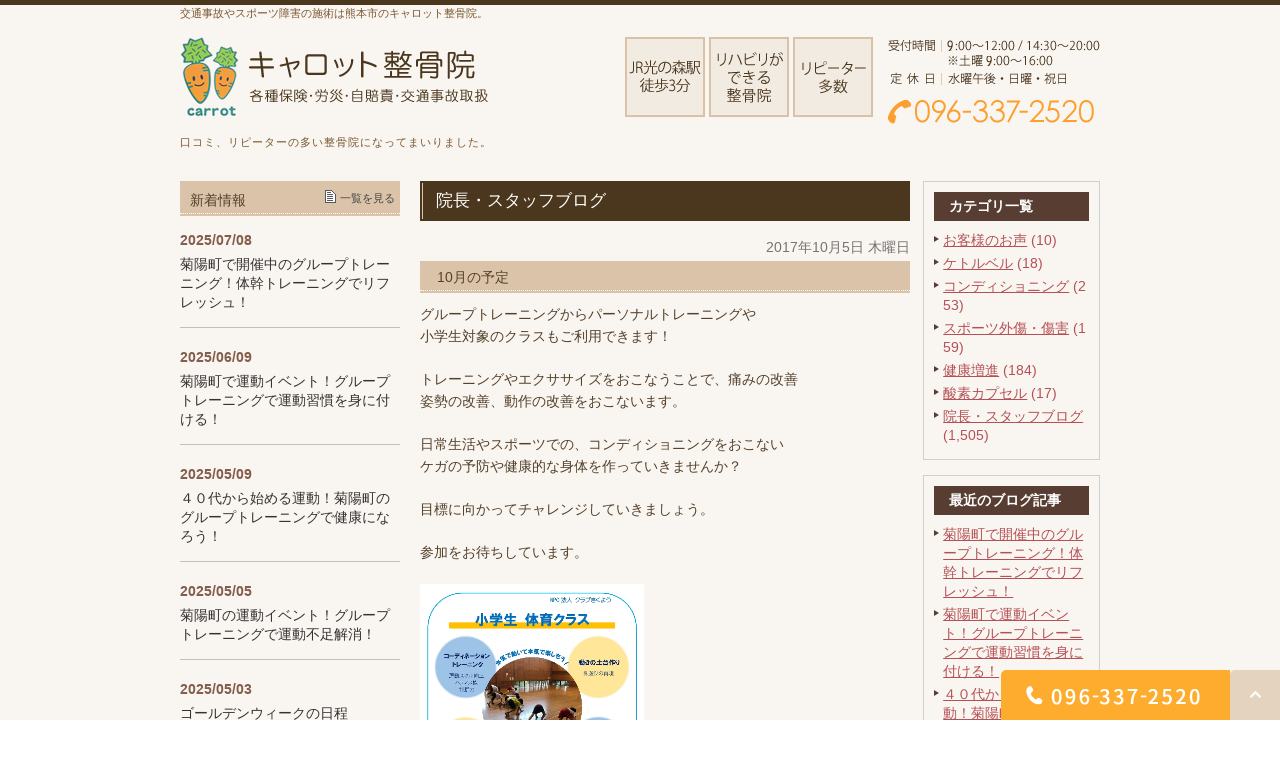

--- FILE ---
content_type: text/html; charset=UTF-8
request_url: https://carrot-seikotsu.com/blog/staffblog/1132/
body_size: 8325
content:
<!DOCTYPE html><html lang="ja"><head><meta charset="UTF-8"><meta name="author" content="キャロット整骨院"><meta name="viewport" content="width=device-width, initial-scale=1, maximum-scale=5, minimum-scale=1, user-scalable=yes"><meta name="format-detection" content="telephone=no"><title>10月の予定 | キャロット整骨院</title><link rel="shortcut icon" href="https://carrot-seikotsu.com/wp-content/uploads/favicon.ico" type="image/x-icon"/> <!--[if lt IE 9]> <script src="http://html5shim.googlecode.com/svn/trunk/html5.js"></script> <![endif]--><meta name='robots' content='max-image-preview:large' /> <!-- All In One SEO Pack 3.7.1ob_start_detected [-1,-1] --> <script type="application/ld+json" class="aioseop-schema">{"@context":"https://schema.org","@graph":[{"@type":"Organization","@id":"https://carrot-seikotsu.com/#organization","url":"https://carrot-seikotsu.com/","name":"キャロット整骨院","sameAs":[]},{"@type":"WebSite","@id":"https://carrot-seikotsu.com/#website","url":"https://carrot-seikotsu.com/","name":"キャロット整骨院","publisher":{"@id":"https://carrot-seikotsu.com/#organization"}},{"@type":"WebPage","@id":"https://carrot-seikotsu.com/blog/staffblog/1132/#webpage","url":"https://carrot-seikotsu.com/blog/staffblog/1132/","inLanguage":"ja","name":"10月の予定","isPartOf":{"@id":"https://carrot-seikotsu.com/#website"},"breadcrumb":{"@id":"https://carrot-seikotsu.com/blog/staffblog/1132/#breadcrumblist"},"datePublished":"2017-10-05T09:36:08+09:00","dateModified":"2022-09-09T02:33:24+09:00"},{"@type":"Article","@id":"https://carrot-seikotsu.com/blog/staffblog/1132/#article","isPartOf":{"@id":"https://carrot-seikotsu.com/blog/staffblog/1132/#webpage"},"author":{"@id":"https://carrot-seikotsu.com/author/pl609937432/#author"},"headline":"10月の予定","datePublished":"2017-10-05T09:36:08+09:00","dateModified":"2022-09-09T02:33:24+09:00","commentCount":0,"mainEntityOfPage":{"@id":"https://carrot-seikotsu.com/blog/staffblog/1132/#webpage"},"publisher":{"@id":"https://carrot-seikotsu.com/#organization"},"articleSection":"院長・スタッフブログ","image":{"@type":"ImageObject","@id":"https://carrot-seikotsu.com/blog/staffblog/1132/#primaryimage","url":"/wp-content/themes/genova_tpl/images_mt/ameba.png"}},{"@type":"Person","@id":"https://carrot-seikotsu.com/author/pl609937432/#author","name":"キャロット整骨院","sameAs":[],"image":{"@type":"ImageObject","@id":"https://carrot-seikotsu.com/#personlogo","url":"https://secure.gravatar.com/avatar/c82e93cdd82a8a61c5c1389c8ea60be3?s=96&d=mm&r=g","width":96,"height":96,"caption":"キャロット整骨院"}},{"@type":"BreadcrumbList","@id":"https://carrot-seikotsu.com/blog/staffblog/1132/#breadcrumblist","itemListElement":[{"@type":"ListItem","position":1,"item":{"@type":"WebPage","@id":"https://carrot-seikotsu.com/","url":"https://carrot-seikotsu.com/","name":"熊本市で交通事故施術に対応した整骨院はキャロット整骨院"}},{"@type":"ListItem","position":2,"item":{"@type":"WebPage","@id":"https://carrot-seikotsu.com/blog/staffblog/1132/","url":"https://carrot-seikotsu.com/blog/staffblog/1132/","name":"10月の予定"}}]}]}</script> <link rel="canonical" href="https://carrot-seikotsu.com/blog/staffblog/1132/" /> <script type="text/javascript" >window.ga=window.ga||function(){(ga.q=ga.q||[]).push(arguments)};ga.l=+new Date;ga('create','UA-37101652-27','auto');ga('send','pageview');</script> <script async src="https://www.google-analytics.com/analytics.js"></script> <!-- All In One SEO Pack --><link rel='dns-prefetch' href='//s.w.org' /> <script type="text/javascript">window._wpemojiSettings={"baseUrl":"https:\/\/s.w.org\/images\/core\/emoji\/13.1.0\/72x72\/","ext":".png","svgUrl":"https:\/\/s.w.org\/images\/core\/emoji\/13.1.0\/svg\/","svgExt":".svg","source":{"concatemoji":"https:\/\/carrot-seikotsu.com\/wp-includes\/js\/wp-emoji-release.min.js?ver=5.8.12"}};!function(e,a,t){var n,r,o,i=a.createElement("canvas"),p=i.getContext&&i.getContext("2d");function s(e,t){var a=String.fromCharCode;p.clearRect(0,0,i.width,i.height),p.fillText(a.apply(this,e),0,0);e=i.toDataURL();return p.clearRect(0,0,i.width,i.height),p.fillText(a.apply(this,t),0,0),e===i.toDataURL()}function c(e){var t=a.createElement("script");t.src=e,t.defer=t.type="text/javascript",a.getElementsByTagName("head")[0].appendChild(t)}for(o=Array("flag","emoji"),t.supports={everything:!0,everythingExceptFlag:!0},r=0;r<o.length;r++)t.supports[o[r]]=function(e){if(!p||!p.fillText)return!1;switch(p.textBaseline="top",p.font="600 32px Arial",e){case"flag":return s([127987,65039,8205,9895,65039],[127987,65039,8203,9895,65039])?!1:!s([55356,56826,55356,56819],[55356,56826,8203,55356,56819])&&!s([55356,57332,56128,56423,56128,56418,56128,56421,56128,56430,56128,56423,56128,56447],[55356,57332,8203,56128,56423,8203,56128,56418,8203,56128,56421,8203,56128,56430,8203,56128,56423,8203,56128,56447]);case"emoji":return!s([10084,65039,8205,55357,56613],[10084,65039,8203,55357,56613])}return!1}(o[r]),t.supports.everything=t.supports.everything&&t.supports[o[r]],"flag"!==o[r]&&(t.supports.everythingExceptFlag=t.supports.everythingExceptFlag&&t.supports[o[r]]);t.supports.everythingExceptFlag=t.supports.everythingExceptFlag&&!t.supports.flag,t.DOMReady=!1,t.readyCallback=function(){t.DOMReady=!0},t.supports.everything||(n=function(){t.readyCallback()},a.addEventListener?(a.addEventListener("DOMContentLoaded",n,!1),e.addEventListener("load",n,!1)):(e.attachEvent("onload",n),a.attachEvent("onreadystatechange",function(){"complete"===a.readyState&&t.readyCallback()})),(n=t.source||{}).concatemoji?c(n.concatemoji):n.wpemoji&&n.twemoji&&(c(n.twemoji),c(n.wpemoji)))}(window,document,window._wpemojiSettings);</script> <style type="text/css">img.wp-smiley,img.emoji{display:inline !important;border:none !important;box-shadow:none !important;height:1em !important;width:1em !important;margin:0 .07em !important;vertical-align:-.1em !important;background:0 0 !important;padding:0 !important}</style><link rel='stylesheet' id='wp-block-library-css'  href='https://carrot-seikotsu.com/wp-includes/css/dist/block-library/style.min.css?ver=5.8.12' type='text/css' media='all' /><link rel="https://api.w.org/" href="https://carrot-seikotsu.com/wp-json/" /><link rel="alternate" type="application/json" href="https://carrot-seikotsu.com/wp-json/wp/v2/posts/1132" /><link rel="EditURI" type="application/rsd+xml" title="RSD" href="https://carrot-seikotsu.com/xmlrpc.php?rsd" /><link rel="wlwmanifest" type="application/wlwmanifest+xml" href="https://carrot-seikotsu.com/wp-includes/wlwmanifest.xml" /><meta name="generator" content="WordPress 5.8.12" /><link rel='shortlink' href='https://carrot-seikotsu.com/?p=1132' /><link rel="alternate" type="application/json+oembed" href="https://carrot-seikotsu.com/wp-json/oembed/1.0/embed?url=https%3A%2F%2Fcarrot-seikotsu.com%2Fblog%2Fstaffblog%2F1132%2F" /><link rel="alternate" type="text/xml+oembed" href="https://carrot-seikotsu.com/wp-json/oembed/1.0/embed?url=https%3A%2F%2Fcarrot-seikotsu.com%2Fblog%2Fstaffblog%2F1132%2F&#038;format=xml" /><style>#wpadminbar,#adminmenuwrap{background:#3d3d3d}#wpadminbar #wp-admin-bar-wp-logo>.ab-item .ab-icon{width:54px}#wpadminbar #wp-admin-bar-wp-logo>.ab-item .ab-icon:before{display:inline-block;content:'';width:54px;height:20px;background:url(https://carrot-seikotsu.com/wp-content/uploads/logo.png) 50% 50% no-repeat;background-size:100%;margin-left:6px}#wpadminbar #adminbarsearch:before,#wpadminbar .ab-icon:before,#wpadminbar .ab-item:before{color:#616161}#wpadminbar .ab-empty-item,#wpadminbar a.ab-item,#wpadminbar>#wp-toolbar span.ab-label,#wpadminbar>#wp-toolbar span.noticon{color:#616161}#wpadminbar,#adminmenuwrap{background:#fff!important;box-shadow:0px 1px 5px 1px rgba(0,0,0,.3)}#adminmenu,#adminmenu .wp-submenu,#adminmenuback,#adminmenuwrap{background:#fff}#adminmenu,#adminmenu .wp-submenu,#adminmenuback,#adminmenuwrap{background:#fff}#adminmenu div.wp-menu-name{color:#616161}#adminmenu div.wp-menu-image:before{color:#616161}#adminmenu .wp-has-current-submenu .wp-submenu,#adminmenu .wp-has-current-submenu .wp-submenu.sub-open,#adminmenu .wp-has-current-submenu.opensub .wp-submenu,#adminmenu a.wp-has-current-submenu:focus+.wp-submenu,.no-js li.wp-has-current-submenu:hover .wp-submenu{background:#fff;color:#616161}#adminmenu .wp-submenu a{color:#616161}#adminmenu .opensub .wp-submenu li.current a,#adminmenu .wp-submenu li.current,#adminmenu .wp-submenu li.current a,#adminmenu .wp-submenu li.current a:focus,#adminmenu .wp-submenu li.current a:hover,#adminmenu a.wp-has-current-submenu:focus+.wp-submenu li.current a{color:#616161}#adminmenu .wp-has-current-submenu .wp-submenu .wp-submenu-head,#adminmenu .wp-menu-arrow,#adminmenu .wp-menu-arrow div,#adminmenu li.current a.menu-top,#adminmenu li.wp-has-current-submenu a.wp-has-current-submenu,.folded #adminmenu li.current.menu-top,.folded #adminmenu li.wp-has-current-submenu{background:#6eba32}#adminmenu li.wp-has-current-submenu a.wp-has-current-submenu div.wp-menu-name{color:#fff}#adminmenu li.menu-top:hover div.wp-menu-name,#adminmenu li.opensub>a.menu-top div.wp-menu-name,#adminmenu li>a.menu-top:focus div.wp-menu-name{color:#fff}#wp-admin-bar-wp-logo-default{display:none}#wp-admin-bar-wp-logo{pointer-events:none}body.no-customize-support #wpfooter,body.no-customize-support #wp-version-message,body.no-customize-support #toplevel_page_edit-post_type-elementor_library,body.no-customize-support .update-nag,body.no-customize-support #contextual-help-link{display:none!important}</style><link rel="stylesheet" href="https://carrot-seikotsu.com/wp-content/cache/genovaminify/css/genovaminify_single_9a7ca9eae380681c8642c0ab0b00be3d.css"><link rel="stylesheet" type="text/css" href="https://carrot-seikotsu.com/wp-content/cache/genovaminify/css/genovaminify_single_5f307f19103e9b11edd4f6e4991e1edc.css"></head><body class="post-template-default single single-post postid-1132 single-format-standard elementor-default elementor-kit-194"><div id="wrapper"> <!-- ▼header --><header><div class="wrap"><div class="catchword"><h1>交通事故やスポーツ障害の施術は熊本市のキャロット整骨院。</h1></div><div class="inner clearfix"><div id="headerLeft"><div class="logo"><a href="https://carrot-seikotsu.com"><img src="https://carrot-seikotsu.com/wp-content/uploads/logo.png" alt="キャロット整骨院"></a></div><h2>口コミ、リピーターの多い整骨院になってまいりました。</h2></div><div id="headerRight"><div class="telNumber"><a href="tel:0963372520"><img src="/wp-content/uploads/header_tel.png" alt="電話：096-337-2520 受付時間 9:00～12:00/14:30～20:00 ※土曜 9:00～16:00 定休日 水曜午後・日曜・祝日 JR光の森駅徒歩3分 リハビリができる整骨院 リピーター多数"></a></div></div><div class="toggleMenu"><div class="triggers"> <span></span> <span></span> <span></span></div></div></div></div><nav><ul class="menu clearfix"><li><a href="https://carrot-seikotsu.com"><span>ホーム</span></a></li><li><a href="https://carrot-seikotsu.com/concept"><span>コンセプト</span></a></li><li><a href="https://carrot-seikotsu.com/staff"><span>院長紹介</span></a></li><li><a href="https://carrot-seikotsu.com/menu"><span>施術案内</span></a></li><li><a href="https://carrot-seikotsu.com/traffic_accident"><span>交通事故施術</span></a></li><li><a href="https://carrot-seikotsu.com/sports"><span>スポーツ外傷</span></a></li><li><a href="https://carrot-seikotsu.com/oxygen"><span>酸素カプセル</span></a></li><li><a href="https://carrot-seikotsu.com/cat105037">パーソナルトレーニングコース</a></li><li><a href="https://carrot-seikotsu.com/ultrasonography"><span>超音波療法</span></a></li><li><a href="https://carrot-seikotsu.com/price"><span>施術料金について</span></a></li><li><a href="https://carrot-seikotsu.com/qa"><span>よくあるご質問</span></a></li></ul><div class="contactBox sp"><div class="inner"><p class="tit">お問い合わせはお気軽に</p><div class="bnrTel"> <a href="tel:0963372520" class="btnTel" data-evt="ヘッダー"> <img src="https://carrot-seikotsu.com/wp-content/uploads/contact_tel.png" alt="TEL:096-337-2520"> </a></div></div></div></nav></header> <!-- ▲header --><main class="clearfix"><article><div id="content" class="clearfix"><div id="blogList" class="contentArea"><div class="pagename"><h3> 院長・スタッフブログ</h3></div><div class="entry details"><p class="data">2017年10月5日 木曜日</p><div class="entry-title"><h4>10月の予定</h4></div><div class="blogArea"><p>グループトレーニングからパーソナルトレーニングや<br /> 小学生対象のクラスもご利用できます！</p><p>トレーニングやエクササイズをおこなうことで、痛みの改善<br /> 姿勢の改善、動作の改善をおこないます。</p><p>日常生活やスポーツでの、コンディショニングをおこない<br /> ケガの予防や健康的な身体を作っていきませんか？</p><p>目標に向かってチャレンジしていきましょう。</p><p>参加をお待ちしています。</p><p><a href="/images_mt/0001%20%282%29.jpg"><img loading="lazy" src="/wp-content/themes/genova_tpl/blog/images_mt/0001%20%282%29.jpg" alt="" width="448" height="316" /></a><br /> <img loading="lazy" src="/wp-content/themes/genova_tpl/blog/images_mt/0001%20%284%29.jpg" alt="" width="475" height="671" /></p><p><a href="https://ameblo.jp/evolution-29-6/entry-12316365236.html?frm_id=v.mypage-checklist--article--blog----evolution-29-6_12316365236"><img style="width: 158px; height: 48px;" src="/wp-content/themes/genova_tpl/images_mt/ameba.png" alt="" /></a></p></div><p class="contributor">投稿者 <span class="author">キャロット整骨院</span></p></div></div><div id="blogMenu"><div class="blogMenuWrap sort" id="category"><div class="blogMenuInner"><h4>カテゴリ一覧</h4><ul><li class="cat-item cat-item-3"><a href="https://carrot-seikotsu.com/blog/cat116679/">お客様のお声</a> (10)</li><li class="cat-item cat-item-7"><a href="https://carrot-seikotsu.com/blog/cat115538/">ケトルベル</a> (18)</li><li class="cat-item cat-item-8"><a href="https://carrot-seikotsu.com/blog/blog02/">コンディショニング</a> (253)</li><li class="cat-item cat-item-9"><a href="https://carrot-seikotsu.com/blog/blog03/">スポーツ外傷・傷害</a> (159)</li><li class="cat-item cat-item-10"><a href="https://carrot-seikotsu.com/blog/cat115539/">健康増進</a> (184)</li><li class="cat-item cat-item-11"><a href="https://carrot-seikotsu.com/blog/blog01/">酸素カプセル</a> (17)</li><li class="cat-item cat-item-12"><a href="https://carrot-seikotsu.com/blog/staffblog/">院長・スタッフブログ</a> (1,505)</li></ul></div></div><div class="blogMenuWrap sort" id="recentEntry"><div class="blogMenuInner"><h4>最近のブログ記事</h4><ul><li> <a href="https://carrot-seikotsu.com/blog/6712/">菊陽町で開催中のグループトレーニング！体幹トレーニングでリフレッシュ！</a></li><li> <a href="https://carrot-seikotsu.com/blog/6699/">菊陽町で運動イベント！グループトレーニングで運動習慣を身に付ける！</a></li><li> <a href="https://carrot-seikotsu.com/blog/6689/">４０代から始める運動！菊陽町のグループトレーニングで健康になろう！</a></li><li> <a href="https://carrot-seikotsu.com/blog/6672/">菊陽町の運動イベント！グループトレーニングで運動不足解消！</a></li><li> <a href="https://carrot-seikotsu.com/blog/6670/">ゴールデンウィークの日程</a></li><li> <a href="https://carrot-seikotsu.com/blog/6654/">大人の運動部活動！菊陽町でお友達と一緒に運動して健康促進！</a></li><li> <a href="https://carrot-seikotsu.com/blog/5608/">バランスボールを利用して身体を整える！４０代から始める怪我予防・改善！</a></li><li> <a href="https://carrot-seikotsu.com/blog/6637/">膝の痛みが気になる方へ｜運動不足・体重増加が原因かも？【光の森駅近く】</a></li><li> <a href="https://carrot-seikotsu.com/blog/6618/">膝の痛みでランニングが辛い？３つのリハビリを光の森トレーナーが伝授</a></li><li> <a href="https://carrot-seikotsu.com/blog/6610/">営業時間変更のご案内と閉店のお知らせ</a></li></ul></div></div><div class="blogMenuWrap sort" id="monthly"><div class="blogMenuInner"><h4>月別アーカイブ</h4><ul><li><li><a href="https://carrot-seikotsu.com/date/2025/07?cat=">2025年7月 (1)</a></li><li><a href="https://carrot-seikotsu.com/date/2025/06?cat=">2025年6月 (1)</a></li><li><a href="https://carrot-seikotsu.com/date/2025/05?cat=">2025年5月 (2)</a></li><li><a href="https://carrot-seikotsu.com/date/2025/04?cat=">2025年4月 (4)</a></li><li><a href="https://carrot-seikotsu.com/date/2025/03?cat=">2025年3月 (6)</a></li><li><a href="https://carrot-seikotsu.com/date/2025/02?cat=">2025年2月 (4)</a></li><li><a href="https://carrot-seikotsu.com/date/2025/01?cat=">2025年1月 (8)</a></li></li><li><a href="https://carrot-seikotsu.com/date/2024/12?cat=">2024年12月 (13)</a></li><li><a href="https://carrot-seikotsu.com/date/2024/11?cat=">2024年11月 (9)</a></li><li><a href="https://carrot-seikotsu.com/date/2024/10?cat=">2024年10月 (10)</a></li><li><a href="https://carrot-seikotsu.com/date/2024/09?cat=">2024年9月 (12)</a></li><li><a href="https://carrot-seikotsu.com/date/2024/08?cat=">2024年8月 (10)</a></li><li><a href="https://carrot-seikotsu.com/date/2024/07?cat=">2024年7月 (6)</a></li><li><a href="https://carrot-seikotsu.com/date/2024/06?cat=">2024年6月 (4)</a></li><li><a href="https://carrot-seikotsu.com/date/2024/05?cat=">2024年5月 (5)</a></li><li><a href="https://carrot-seikotsu.com/date/2024/04?cat=">2024年4月 (6)</a></li><li><a href="https://carrot-seikotsu.com/date/2024/03?cat=">2024年3月 (5)</a></li><li><a href="https://carrot-seikotsu.com/date/2024/02?cat=">2024年2月 (5)</a></li><li><a href="https://carrot-seikotsu.com/date/2024/01?cat=">2024年1月 (4)</a></li></li><li><a href="https://carrot-seikotsu.com/date/2023/12?cat=">2023年12月 (6)</a></li><li><a href="https://carrot-seikotsu.com/date/2023/11?cat=">2023年11月 (2)</a></li><li><a href="https://carrot-seikotsu.com/date/2023/10?cat=">2023年10月 (3)</a></li><li><a href="https://carrot-seikotsu.com/date/2023/09?cat=">2023年9月 (2)</a></li><li><a href="https://carrot-seikotsu.com/date/2023/08?cat=">2023年8月 (2)</a></li><li><a href="https://carrot-seikotsu.com/date/2023/07?cat=">2023年7月 (2)</a></li><li><a href="https://carrot-seikotsu.com/date/2023/06?cat=">2023年6月 (2)</a></li><li><a href="https://carrot-seikotsu.com/date/2023/05?cat=">2023年5月 (4)</a></li><li><a href="https://carrot-seikotsu.com/date/2023/04?cat=">2023年4月 (4)</a></li><li><a href="https://carrot-seikotsu.com/date/2023/03?cat=">2023年3月 (1)</a></li><li><a href="https://carrot-seikotsu.com/date/2023/02?cat=">2023年2月 (3)</a></li><li><a href="https://carrot-seikotsu.com/date/2023/01?cat=">2023年1月 (4)</a></li></li><li><a href="https://carrot-seikotsu.com/date/2022/12?cat=">2022年12月 (3)</a></li><li><a href="https://carrot-seikotsu.com/date/2022/11?cat=">2022年11月 (4)</a></li><li><a href="https://carrot-seikotsu.com/date/2022/09?cat=">2022年9月 (2)</a></li><li><a href="https://carrot-seikotsu.com/date/2022/08?cat=">2022年8月 (3)</a></li><li><a href="https://carrot-seikotsu.com/date/2022/07?cat=">2022年7月 (3)</a></li><li><a href="https://carrot-seikotsu.com/date/2022/06?cat=">2022年6月 (5)</a></li><li><a href="https://carrot-seikotsu.com/date/2022/05?cat=">2022年5月 (5)</a></li><li><a href="https://carrot-seikotsu.com/date/2022/04?cat=">2022年4月 (4)</a></li><li><a href="https://carrot-seikotsu.com/date/2022/03?cat=">2022年3月 (7)</a></li><li><a href="https://carrot-seikotsu.com/date/2022/02?cat=">2022年2月 (6)</a></li><li><a href="https://carrot-seikotsu.com/date/2022/01?cat=">2022年1月 (5)</a></li></li><li><a href="https://carrot-seikotsu.com/date/2021/12?cat=">2021年12月 (2)</a></li><li><a href="https://carrot-seikotsu.com/date/2021/11?cat=">2021年11月 (4)</a></li><li><a href="https://carrot-seikotsu.com/date/2021/10?cat=">2021年10月 (1)</a></li><li><a href="https://carrot-seikotsu.com/date/2021/09?cat=">2021年9月 (5)</a></li><li><a href="https://carrot-seikotsu.com/date/2021/08?cat=">2021年8月 (3)</a></li><li><a href="https://carrot-seikotsu.com/date/2021/07?cat=">2021年7月 (8)</a></li><li><a href="https://carrot-seikotsu.com/date/2021/06?cat=">2021年6月 (6)</a></li><li><a href="https://carrot-seikotsu.com/date/2021/05?cat=">2021年5月 (8)</a></li><li><a href="https://carrot-seikotsu.com/date/2021/04?cat=">2021年4月 (6)</a></li><li><a href="https://carrot-seikotsu.com/date/2021/03?cat=">2021年3月 (3)</a></li><li><a href="https://carrot-seikotsu.com/date/2021/02?cat=">2021年2月 (5)</a></li><li><a href="https://carrot-seikotsu.com/date/2021/01?cat=">2021年1月 (3)</a></li></li><li><a href="https://carrot-seikotsu.com/date/2020/12?cat=">2020年12月 (4)</a></li><li><a href="https://carrot-seikotsu.com/date/2020/11?cat=">2020年11月 (8)</a></li><li><a href="https://carrot-seikotsu.com/date/2020/10?cat=">2020年10月 (9)</a></li><li><a href="https://carrot-seikotsu.com/date/2020/09?cat=">2020年9月 (6)</a></li><li><a href="https://carrot-seikotsu.com/date/2020/08?cat=">2020年8月 (4)</a></li><li><a href="https://carrot-seikotsu.com/date/2020/07?cat=">2020年7月 (5)</a></li><li><a href="https://carrot-seikotsu.com/date/2020/06?cat=">2020年6月 (10)</a></li><li><a href="https://carrot-seikotsu.com/date/2020/05?cat=">2020年5月 (9)</a></li><li><a href="https://carrot-seikotsu.com/date/2020/04?cat=">2020年4月 (7)</a></li><li><a href="https://carrot-seikotsu.com/date/2020/03?cat=">2020年3月 (8)</a></li><li><a href="https://carrot-seikotsu.com/date/2020/02?cat=">2020年2月 (10)</a></li><li><a href="https://carrot-seikotsu.com/date/2020/01?cat=">2020年1月 (15)</a></li></li><li><a href="https://carrot-seikotsu.com/date/2019/12?cat=">2019年12月 (4)</a></li><li><a href="https://carrot-seikotsu.com/date/2019/11?cat=">2019年11月 (8)</a></li><li><a href="https://carrot-seikotsu.com/date/2019/10?cat=">2019年10月 (9)</a></li><li><a href="https://carrot-seikotsu.com/date/2019/09?cat=">2019年9月 (11)</a></li><li><a href="https://carrot-seikotsu.com/date/2019/08?cat=">2019年8月 (7)</a></li><li><a href="https://carrot-seikotsu.com/date/2019/07?cat=">2019年7月 (6)</a></li><li><a href="https://carrot-seikotsu.com/date/2019/06?cat=">2019年6月 (11)</a></li><li><a href="https://carrot-seikotsu.com/date/2019/05?cat=">2019年5月 (11)</a></li><li><a href="https://carrot-seikotsu.com/date/2019/04?cat=">2019年4月 (14)</a></li><li><a href="https://carrot-seikotsu.com/date/2019/03?cat=">2019年3月 (10)</a></li><li><a href="https://carrot-seikotsu.com/date/2019/02?cat=">2019年2月 (17)</a></li><li><a href="https://carrot-seikotsu.com/date/2019/01?cat=">2019年1月 (15)</a></li></li><li><a href="https://carrot-seikotsu.com/date/2018/12?cat=">2018年12月 (8)</a></li><li><a href="https://carrot-seikotsu.com/date/2018/11?cat=">2018年11月 (15)</a></li><li><a href="https://carrot-seikotsu.com/date/2018/10?cat=">2018年10月 (13)</a></li><li><a href="https://carrot-seikotsu.com/date/2018/09?cat=">2018年9月 (12)</a></li><li><a href="https://carrot-seikotsu.com/date/2018/08?cat=">2018年8月 (16)</a></li><li><a href="https://carrot-seikotsu.com/date/2018/07?cat=">2018年7月 (11)</a></li><li><a href="https://carrot-seikotsu.com/date/2018/06?cat=">2018年6月 (7)</a></li><li><a href="https://carrot-seikotsu.com/date/2018/05?cat=">2018年5月 (8)</a></li><li><a href="https://carrot-seikotsu.com/date/2018/04?cat=">2018年4月 (10)</a></li><li><a href="https://carrot-seikotsu.com/date/2018/03?cat=">2018年3月 (9)</a></li><li><a href="https://carrot-seikotsu.com/date/2018/02?cat=">2018年2月 (13)</a></li><li><a href="https://carrot-seikotsu.com/date/2018/01?cat=">2018年1月 (13)</a></li></li><li><a href="https://carrot-seikotsu.com/date/2017/12?cat=">2017年12月 (6)</a></li><li><a href="https://carrot-seikotsu.com/date/2017/11?cat=">2017年11月 (4)</a></li><li><a href="https://carrot-seikotsu.com/date/2017/10?cat=">2017年10月 (7)</a></li><li><a href="https://carrot-seikotsu.com/date/2017/09?cat=">2017年9月 (2)</a></li><li><a href="https://carrot-seikotsu.com/date/2017/08?cat=">2017年8月 (7)</a></li><li><a href="https://carrot-seikotsu.com/date/2017/07?cat=">2017年7月 (5)</a></li><li><a href="https://carrot-seikotsu.com/date/2017/06?cat=">2017年6月 (3)</a></li><li><a href="https://carrot-seikotsu.com/date/2017/05?cat=">2017年5月 (8)</a></li><li><a href="https://carrot-seikotsu.com/date/2017/04?cat=">2017年4月 (2)</a></li><li><a href="https://carrot-seikotsu.com/date/2017/03?cat=">2017年3月 (3)</a></li><li><a href="https://carrot-seikotsu.com/date/2017/02?cat=">2017年2月 (1)</a></li><li><a href="https://carrot-seikotsu.com/date/2017/01?cat=">2017年1月 (2)</a></li></li><li><a href="https://carrot-seikotsu.com/date/2016/12?cat=">2016年12月 (7)</a></li><li><a href="https://carrot-seikotsu.com/date/2016/11?cat=">2016年11月 (2)</a></li><li><a href="https://carrot-seikotsu.com/date/2016/10?cat=">2016年10月 (2)</a></li><li><a href="https://carrot-seikotsu.com/date/2016/09?cat=">2016年9月 (2)</a></li><li><a href="https://carrot-seikotsu.com/date/2016/08?cat=">2016年8月 (2)</a></li><li><a href="https://carrot-seikotsu.com/date/2016/07?cat=">2016年7月 (2)</a></li><li><a href="https://carrot-seikotsu.com/date/2016/06?cat=">2016年6月 (1)</a></li><li><a href="https://carrot-seikotsu.com/date/2016/05?cat=">2016年5月 (4)</a></li><li><a href="https://carrot-seikotsu.com/date/2016/04?cat=">2016年4月 (13)</a></li><li><a href="https://carrot-seikotsu.com/date/2016/03?cat=">2016年3月 (6)</a></li><li><a href="https://carrot-seikotsu.com/date/2016/02?cat=">2016年2月 (5)</a></li><li><a href="https://carrot-seikotsu.com/date/2016/01?cat=">2016年1月 (7)</a></li></li><li><a href="https://carrot-seikotsu.com/date/2015/12?cat=">2015年12月 (7)</a></li><li><a href="https://carrot-seikotsu.com/date/2015/11?cat=">2015年11月 (7)</a></li><li><a href="https://carrot-seikotsu.com/date/2015/10?cat=">2015年10月 (9)</a></li><li><a href="https://carrot-seikotsu.com/date/2015/09?cat=">2015年9月 (14)</a></li><li><a href="https://carrot-seikotsu.com/date/2015/08?cat=">2015年8月 (15)</a></li><li><a href="https://carrot-seikotsu.com/date/2015/07?cat=">2015年7月 (17)</a></li><li><a href="https://carrot-seikotsu.com/date/2015/06?cat=">2015年6月 (9)</a></li><li><a href="https://carrot-seikotsu.com/date/2015/05?cat=">2015年5月 (14)</a></li><li><a href="https://carrot-seikotsu.com/date/2015/04?cat=">2015年4月 (8)</a></li><li><a href="https://carrot-seikotsu.com/date/2015/03?cat=">2015年3月 (8)</a></li><li><a href="https://carrot-seikotsu.com/date/2015/02?cat=">2015年2月 (6)</a></li><li><a href="https://carrot-seikotsu.com/date/2015/01?cat=">2015年1月 (10)</a></li></li><li><a href="https://carrot-seikotsu.com/date/2014/12?cat=">2014年12月 (16)</a></li><li><a href="https://carrot-seikotsu.com/date/2014/11?cat=">2014年11月 (10)</a></li><li><a href="https://carrot-seikotsu.com/date/2014/10?cat=">2014年10月 (7)</a></li><li><a href="https://carrot-seikotsu.com/date/2014/09?cat=">2014年9月 (9)</a></li><li><a href="https://carrot-seikotsu.com/date/2014/08?cat=">2014年8月 (9)</a></li><li><a href="https://carrot-seikotsu.com/date/2014/07?cat=">2014年7月 (12)</a></li><li><a href="https://carrot-seikotsu.com/date/2014/06?cat=">2014年6月 (2)</a></li><li><a href="https://carrot-seikotsu.com/date/2014/05?cat=">2014年5月 (7)</a></li><li><a href="https://carrot-seikotsu.com/date/2014/04?cat=">2014年4月 (8)</a></li><li><a href="https://carrot-seikotsu.com/date/2014/03?cat=">2014年3月 (14)</a></li><li><a href="https://carrot-seikotsu.com/date/2014/02?cat=">2014年2月 (13)</a></li><li><a href="https://carrot-seikotsu.com/date/2014/01?cat=">2014年1月 (12)</a></li></li><li><a href="https://carrot-seikotsu.com/date/2013/12?cat=">2013年12月 (13)</a></li><li><a href="https://carrot-seikotsu.com/date/2013/11?cat=">2013年11月 (14)</a></li><li><a href="https://carrot-seikotsu.com/date/2013/10?cat=">2013年10月 (13)</a></li><li><a href="https://carrot-seikotsu.com/date/2013/09?cat=">2013年9月 (11)</a></li><li><a href="https://carrot-seikotsu.com/date/2013/08?cat=">2013年8月 (17)</a></li><li><a href="https://carrot-seikotsu.com/date/2013/07?cat=">2013年7月 (12)</a></li><li><a href="https://carrot-seikotsu.com/date/2013/06?cat=">2013年6月 (12)</a></li><li><a href="https://carrot-seikotsu.com/date/2013/05?cat=">2013年5月 (6)</a></li><li><a href="https://carrot-seikotsu.com/date/2013/04?cat=">2013年4月 (9)</a></li><li><a href="https://carrot-seikotsu.com/date/2013/03?cat=">2013年3月 (9)</a></li><li><a href="https://carrot-seikotsu.com/date/2013/02?cat=">2013年2月 (8)</a></li><li><a href="https://carrot-seikotsu.com/date/2013/01?cat=">2013年1月 (8)</a></li></li><li><a href="https://carrot-seikotsu.com/date/2012/12?cat=">2012年12月 (10)</a></li><li><a href="https://carrot-seikotsu.com/date/2012/11?cat=">2012年11月 (7)</a></li><li><a href="https://carrot-seikotsu.com/date/2012/10?cat=">2012年10月 (7)</a></li><li><a href="https://carrot-seikotsu.com/date/2012/09?cat=">2012年9月 (7)</a></li><li><a href="https://carrot-seikotsu.com/date/2012/08?cat=">2012年8月 (7)</a></li><li><a href="https://carrot-seikotsu.com/date/2012/07?cat=">2012年7月 (9)</a></li><li><a href="https://carrot-seikotsu.com/date/2012/06?cat=">2012年6月 (12)</a></li><li><a href="https://carrot-seikotsu.com/date/2012/05?cat=">2012年5月 (8)</a></li><li><a href="https://carrot-seikotsu.com/date/2012/04?cat=">2012年4月 (13)</a></li><li><a href="https://carrot-seikotsu.com/date/2012/03?cat=">2012年3月 (23)</a></li><li><a href="https://carrot-seikotsu.com/date/2012/02?cat=">2012年2月 (14)</a></li><li><a href="https://carrot-seikotsu.com/date/2012/01?cat=">2012年1月 (12)</a></li></li><li><a href="https://carrot-seikotsu.com/date/2011/12?cat=">2011年12月 (13)</a></li><li><a href="https://carrot-seikotsu.com/date/2011/11?cat=">2011年11月 (11)</a></li><li><a href="https://carrot-seikotsu.com/date/2011/10?cat=">2011年10月 (17)</a></li><li><a href="https://carrot-seikotsu.com/date/2011/09?cat=">2011年9月 (12)</a></li><li><a href="https://carrot-seikotsu.com/date/2011/08?cat=">2011年8月 (26)</a></li><li><a href="https://carrot-seikotsu.com/date/2011/07?cat=">2011年7月 (31)</a></li><li><a href="https://carrot-seikotsu.com/date/2011/06?cat=">2011年6月 (27)</a></li><li><a href="https://carrot-seikotsu.com/date/2011/05?cat=">2011年5月 (22)</a></li><li><a href="https://carrot-seikotsu.com/date/2011/04?cat=">2011年4月 (22)</a></li><li><a href="https://carrot-seikotsu.com/date/2011/03?cat=">2011年3月 (25)</a></li><li><a href="https://carrot-seikotsu.com/date/2011/02?cat=">2011年2月 (20)</a></li><li><a href="https://carrot-seikotsu.com/date/2011/01?cat=">2011年1月 (21)</a></li></li><li><a href="https://carrot-seikotsu.com/date/2010/12?cat=">2010年12月 (20)</a></li><li><a href="https://carrot-seikotsu.com/date/2010/11?cat=">2010年11月 (19)</a></li><li><a href="https://carrot-seikotsu.com/date/2010/10?cat=">2010年10月 (7)</a></li></li><li><a href="https://carrot-seikotsu.com/date/2009/01?cat=">2009年1月 (1)</a></li></ul></div></div></div></div></article><aside><div class="inner"><div id="sideNews" class="sort"><div id="news" class="news_list"><div class="titWrap"><h3>新着情報<a class="listLook" href="/news/" title="一覧を見る">一覧を見る</a></h3></div><dl class="clearfix"><dt>2025/07/08</dt><dd id="post-6712"><a href="https://carrot-seikotsu.com/blog/6712/">菊陽町で開催中のグループトレーニング！体幹トレーニングでリフレッシュ！</a></dd></dl><dl class="clearfix"><dt>2025/06/09</dt><dd id="post-6699"><a href="https://carrot-seikotsu.com/blog/6699/">菊陽町で運動イベント！グループトレーニングで運動習慣を身に付ける！</a></dd></dl><dl class="clearfix"><dt>2025/05/09</dt><dd id="post-6689"><a href="https://carrot-seikotsu.com/blog/6689/">４０代から始める運動！菊陽町のグループトレーニングで健康になろう！</a></dd></dl><dl class="clearfix"><dt>2025/05/05</dt><dd id="post-6672"><a href="https://carrot-seikotsu.com/blog/6672/">菊陽町の運動イベント！グループトレーニングで運動不足解消！</a></dd></dl><dl class="clearfix"><dt>2025/05/03</dt><dd id="post-6670"><a href="https://carrot-seikotsu.com/blog/6670/">ゴールデンウィークの日程</a></dd></dl></div></div><div class="freeArea sort tac"> <iframe title="map" src="//www.facebook.com/plugins/likebox.php?href=https%3A%2F%2Fwww.facebook.com%2F%25E3%2582%25AD%25E3%2583%25A3%25E3%2583%25AD%25E3%2583%2583%25E3%2583%2588%25E6%2595%25B4%25E9%25AA%25A8%25E9%2599%25A2-576842532453784%2F&amp;width=220&amp;height=590&amp;show_faces=true&amp;colorscheme=light&amp;stream=true&amp;show_border=true&amp;header=true" scrolling="no" frameborder="0" style="border:none; overflow:hidden; width:200px; height:590px;" allowTransparency="true"></iframe></div><ul class="bnrList"><li> <a href="https://carrot-seikotsu.com/traffic_accident"> <img src="https://carrot-seikotsu.com/wp-content/uploads/side_banner01_0914.png" alt="交通事故施術のご相談はこちらから"> </a></li><li> <a href="https://carrot-seikotsu.com/price"> <img src="https://carrot-seikotsu.com/wp-content/uploads/side_banner02_0914.png" alt="施術費はこちらから"> </a></li><li> <a href="https://ameblo.jp/evolution-29-6/" target="_blank"> <img src="https://carrot-seikotsu.com/wp-content/uploads/side_banner03.png" alt="Ameba ジュニア運動塾"> </a></li><li> <a href="http://ameblo.jp/carotte337-2520/" target="_blank"> <img src="https://carrot-seikotsu.com/wp-content/uploads/side_banner04.jpg" alt="アロマスペース carotte"> </a></li><li> <a href="http://www.kinesiotaping.jp/" target="_blank"> <img src="https://carrot-seikotsu.com/wp-content/uploads/side_banner05.png" alt="キネシオテーピング協会"> </a></li><li> <a href="http://www.globalsmile-japan.com/index.html" target="_blank"> <img src="https://carrot-seikotsu.com/wp-content/uploads/side_banner06.jpg" alt="GLOBAL SMILE JAPAN"> </a></li><li> <a href="https://www.instagram.com/kensuke.tacfit/?hl=ja" target="_blank"> <img src="https://carrot-seikotsu.com/wp-content/uploads/side_banner07.jpg" alt="キャロット整骨院Instagram"> </a></li><li> <a href="https://www.youtube.com/channel/UCtroivLgkXLuBpmIuiPlvVg?view_as=subscriber" target="_blank"> <img src="https://carrot-seikotsu.com/wp-content/uploads/side_banner08.jpg" alt="YouTube"> </a></li></ul><dl class="naviList sort"><dt><img src="https://carrot-seikotsu.com/wp-content/uploads/sideMenu.png" alt="MENU"></dt><dd><ul><li><a href="https://carrot-seikotsu.com/concept">コンセプト</a></li><li><a href="https://carrot-seikotsu.com/staff/#a03">受付時間・アクセス</a></li><li><a href="https://carrot-seikotsu.com/staff/#a01">ごあいさつ</a></li><li><a href="https://carrot-seikotsu.com/menu">施術案内</a></li><li><a href="https://carrot-seikotsu.com/sports">スポーツ外傷</a></li><li><a href="https://carrot-seikotsu.com/oxygen">酸素カプセル</a></li><li><a href="https://carrot-seikotsu.com/cat104728">ラジオ波温熱コース</a></li><li><a href="https://carrot-seikotsu.com/cat105037">パーソナルトレーニングコース</a></li>                    <li><a href="https://carrot-seikotsu.com/ultrasonography">超音波療法</a></li><li><a href="https://carrot-seikotsu.com/qa">よくある質問</a></li></ul></dd></dl><div class="banner sort"> <a href="https://carrot-seikotsu.com/blog/staffblog"> <img src="https://carrot-seikotsu.com/wp-content/uploads/side_banner09.png" alt="院長・スタッフブログ"> </a></div><div class="accessBox sort"><p class="title">アクセス</p><div class="sideMap"> <iframe src="https://www.google.com/maps/embed?pb=!1m14!1m8!1m3!1d13406.386254975996!2d130.786896!3d32.855932!3m2!1i1024!2i768!4f13.1!3m3!1m2!1s0x0%3A0x96f832fef0cbf59c!2z44Kt44Oj44Ot44OD44OI5pW06aqo6ZmiJuODleOCo-ODg-ODiOODjeOCuSDoj4rpmb3nlLrlhYnjga7mo64!5e0!3m2!1sja!2sjp!4v1662452031931!5m2!1sja!2sjp" width="600" height="450" style="border:0;" allowfullscreen="" loading="lazy" referrerpolicy="no-referrer-when-downgrade"></iframe></div><p class="addr">〒861-8002<br>熊本県熊本市北区弓削4-15-1<br>JR光の森駅徒歩3分</p><p class="tel"> <a href="tel:0963372520" class="btnTel" data-evt="サイド"> <img src="https://carrot-seikotsu.com/wp-content/uploads/side_tel_number.png" alt="TEL:096-337-2520"> </a></p><p class="access"> <a href="https://carrot-seikotsu.com/staff/#a03"> <img src="https://carrot-seikotsu.com/wp-content/uploads/btn_access_detail.png" alt="詳しいアクセス情報はこちら"> </a></p></div></div></aside></main> <!-- ▼footer --><footer><div id="footer"><div class="footerInfo clearfix"><div class="leftItem"><div class="footer_logo"><a href="https://carrot-seikotsu.com"><img src="https://carrot-seikotsu.com/wp-content/uploads/footer_logo.png" alt="キャロット整骨院"></a></div><div class="tel"><a href="tel:0963372520" class="btnTel" data-evt="フッター"><img src="https://carrot-seikotsu.com/wp-content/uploads/footer_tel.png" alt="TEL:096-337-2520"></a></div><div class="addr"><img src="https://carrot-seikotsu.com/wp-content/uploads/footer_addr.png" alt="JR光の森駅徒歩3分 リハビリができる整骨院 リピーター多数"></div></div><div class="rightItem"><div class="footerLink"><p class="title"><img src="https://carrot-seikotsu.com/wp-content/uploads/txtMenu.png" alt="MENU"></p><div class="linkArea"><div class="inner"><ul><li><a href="https://carrot-seikotsu.com">ホーム</a></li><li><a href="https://carrot-seikotsu.com/news">新着情報</a></li><li><a href="https://carrot-seikotsu.com/sitemap">サイトマップ</a></li></ul><ul><li><a href="https://carrot-seikotsu.com/concept">コンセプト</a></li><li><a href="https://carrot-seikotsu.com/staff">院長紹介</a></li><li><a href="https://carrot-seikotsu.com/menu">施術案内</a></li><li><a href="https://carrot-seikotsu.com/traffic_accident">交通事故施術</a></li><li><a href="https://carrot-seikotsu.com/sports">スポーツ障害</a></li></ul><ul><li><a href="https://carrot-seikotsu.com/kinesio">キネシオ療法</a></li><li><a href="https://carrot-seikotsu.com/oxygen">酸素カプセル</a></li><li><a href="https://carrot-seikotsu.com/ultrasonography">超音波療法</a></li><li><a href="https://carrot-seikotsu.com/price">施術料金について</a></li><li><a href="https://carrot-seikotsu.com/qa">よくある質問</a></li></ul></div></div></div><div class="mapBox"> <iframe title="map" src="https://www.google.com/maps/embed?pb=!1m14!1m8!1m3!1d13406.386254975996!2d130.786896!3d32.855932!3m2!1i1024!2i768!4f13.1!3m3!1m2!1s0x0%3A0x96f832fef0cbf59c!2z44Kt44Oj44Ot44OD44OI5pW06aqo6ZmiJuODleOCo-ODg-ODiOODjeOCuSDoj4rpmb3nlLrlhYnjga7mo64!5e0!3m2!1sja!2sjp!4v1662448857273!5m2!1sja!2sjp" width="600" height="450" style="border:0;" allowfullscreen="" loading="lazy" referrerpolicy="no-referrer-when-downgrade"></iframe></div></div></div><div class="copyright">熊本市でスポーツ障害または交通事故などで整骨院をお探しの方はお気軽にお問い合わせください。 <span class="half">Copyright (C)  キャロット整骨院 All Right Reserved.</span></div><p class="sp tac site"><a href="https://carrot-seikotsu.com/sitemap">> サイトマップ</a></p></div><div class="fixed_box"><ul class="clearfix"><li> <a href="tel:0963372520" class="btnTel" data-evt="フッターの追従バナー"> <img class="pc" src="https://carrot-seikotsu.com/wp-content/uploads/fixed_tel.png" alt="TEL:096-337-2520"> <img class="sp" src="https://carrot-seikotsu.com/wp-content/uploads/fixed_tel_sp.png" alt="TEL:096-337-2520"> </a></li><li> <a class="pagetopBt" href="#wrapper"> <img class="pc" src="https://carrot-seikotsu.com/wp-content/uploads/fixed_pagetop.png" alt="PAGE TOP"> <img class="sp" src="https://carrot-seikotsu.com/wp-content/uploads/fixed_pagetop_sp.png" alt="PAGE TOP"> </a></li></ul></div></footer> <!-- ▲footer --> <script type='text/javascript' id='rtrar.appLocal-js-extra'>var rtafr={"rules":""};</script> <script type='text/javascript' src='https://carrot-seikotsu.com/wp-content/plugins/real-time-auto-find-and-replace/assets/js/rtafar.local.js?ver=1.2.4' id='rtrar.appLocal-js'></script> <script type='text/javascript' src='https://carrot-seikotsu.com/wp-content/plugins/real-time-auto-find-and-replace/assets/js/rtafar.app.min.js?ver=1.2.4' id='rtrar.app-js'></script> <script type='text/javascript' src='https://carrot-seikotsu.com/wp-includes/js/wp-embed.min.js?ver=5.8.12' id='wp-embed-js'></script> </div> <!-- ▲wrapper --> <script type="text/javascript" src="https://ajax.googleapis.com/ajax/libs/jquery/1.8.3/jquery.min.js"></script> <script type="text/javascript" src="https://static.plimo.jp/js/typesquare.js" charset="utf-8"></script> <script type="text/javascript" src="https://carrot-seikotsu.com/wp-content/cache/genovaminify/js/genovaminify_single_9a6e7c9193925c61c808b88bb5d0c65c.js"></script> <script type="text/javascript" src="https://carrot-seikotsu.com/wp-content/cache/genovaminify/js/genovaminify_single_63d94eb047eb63ac9d1a5957229068eb.js"></script> </body></html>

--- FILE ---
content_type: text/css
request_url: https://carrot-seikotsu.com/wp-content/cache/genovaminify/css/genovaminify_single_5f307f19103e9b11edd4f6e4991e1edc.css
body_size: 6403
content:
@charset "utf-8";.txtColor{color:#1e99a8}.txtLink{color:#ef8c01 !important;text-decoration:underline !important;vertical-align:baseline}.txtLink:hover{text-decoration:none !important}.elementor-section.elementor-section-boxed>.elementor-container{padding:0 20px}#blogDetail .elementor-section.elementor-section-boxed>.elementor-container{padding:0}.elementor-column-gap-default>.elementor-row>.elementor-column>.elementor-element-populated{padding:0}.elementor img{vertical-align:top}@media screen and (max-width:767px){.elementor-section.elementor-section-boxed>.elementor-container{padding:0 5px}}.elementor-heading-title{padding:inherit;margin:inherit;line-height:inherit}.elementor-widget-image-box .elementor-image-box-wrapper{display:block !important}.elementor-widget-image-box .elementor-image-box-content{text-align:left !important;word-break:break-all;white-space:pre-wrap}div:not(.graphicBox) .elementor-image-box-title{font-size:16px;font-weight:700;line-height:1.5;color:#56b2bf;margin:0 0 5px;position:relative;overflow:hidden}div:not(.graphicBox) .elementor-image-box-title small{display:block;font-size:14px;line-height:1;color:#666}div:not(.graphicBox) .elementor-image-box-title .num{display:inline-block;vertical-align:top;width:33px;height:33px;background:#99bd49;border-radius:50%;font-size:20px;line-height:33px;letter-spacing:0;color:#fff;text-align:center;margin-right:10px;margin-top:2px}div:not(.graphicBox) .elementor-image-box-img{display:block !important;width:40% !important;float:right;margin:0 0 5px 15px !important;text-align:right}div:not(.graphicBox).img_l .elementor-image-box-img{float:left;margin:0 15px 5px 0 !important}div:not(.graphicBox).auto_width .elementor-image-box-img{width:auto !important}div:not(.graphicBox) .elementor-widget-image .elementor-image a img{width:100%}div:not(.graphicBox) .elementor-widget-image .elementor-image>a:hover img,div:not(.graphicBox) .elementor-widget-image .elementor-image figure>a:hover img{opacity:.8 !important}figcaption.widget-image-caption.wp-caption-text{font-size:14px;display:inline-block}@media screen and (max-width:767px){div:not(.graphicBox) .elementor-image-box-img,div:not(.graphicBox).img_l .elementor-image-box-img{width:100% !important;float:none;margin:0 auto 20px !important;text-align:center}div:not(.graphicBox).auto_width .elementor-image-box-img{text-align:center}}.graphicBox .elementor-container,.graphicBox .elementor-row,.graphicBox .elementor-column,.graphicBox .elementor-column-wrap,.graphicBox .elementor-widget-wrap{display:block !important}.graphicBox .photo{display:block !important;float:right;width:42.5% !important;margin:0 0 5px 15px !important;z-index:1}.img_l.graphicBox .photo{float:left;margin:0 15px 5px 0 !important}.auto_width.graphicBox .photo{width:auto !important}.graphicBox .elementor-widget-image{text-align:right}.graphicBox .elementor-clearfix:after{display:none !important}.graphicBox .context{width:auto !important}@media screen and (max-width:767px){.graphicBox .photo,.img_l.graphicBox .photo{width:100% !important;float:none;margin:0 auto 20px !important}.graphicBox .elementor-widget-image{text-align:center}}.btn{display:block}.elementor-widget-button{line-height:1}.elementor-image-box-wrapper .btn{margin-top:10px}.elementor-button,.btn a{display:inline-block;width:100% !important;max-width:200px;background:#feac2d;font-family:'Noto Sans JP',sans-serif;font-style:normal;font-weight:400;font-size:14px;line-height:1.2;letter-spacing:.1em;color:#fff !important;text-align:center;padding:8px 5px !important;border-radius:2px !important;box-sizing:border-box;position:relative;transition:all .6s ease;overflow:hidden}.elementor-button .elementor-button-content-wrapper,.btn a span{display:inline-block;padding-left:15px;position:relative;z-index:2}.elementor-button .elementor-button-content-wrapper:before,.btn a span:before{content:"";border-left:5px solid #fff;border-top:4px solid transparent;border-bottom:4px solid transparent;position:absolute;left:0;top:50%;margin-top:-4px}.elementor-button:hover,.btn a:hover{opacity:.8}.elementor-accordion .elementor-accordion-item{border:none}.elementor-accordion .elementor-accordion-item:not(:last-child){margin-bottom:10px}.elementor-accordion .elementor-tab-title{background:#e7e8e8;font-size:25px;line-height:1.56;letter-spacing:.1em;color:#717171;text-align:center;margin:0;padding:24px 70px 27px 20px;position:relative}.elementor-accordion .elementor-tab-title:before{content:"";width:3px;height:21px;background:#429fc8;border-radius:5px;position:absolute;right:44px;top:50%;margin-top:-10px}.elementor-accordion .elementor-tab-title:after{content:"";width:21px;height:3px;background:#429fc8;border-radius:5px;position:absolute;right:35px;top:50%;margin-top:-1px}.elementor-accordion .elementor-tab-title.elementor-active:before{opacity:0}.elementor-accordion .elementor-tab-title a{color:#717171 !important}.elementor-accordion .elementor-tab-content{padding:28px 30px 26px;border:5px solid #e7e8e8;border-top:none;background:#fff;text-align:center}.elementor-accordion .elementor-tab-content .circleList{display:inline-block;line-height:1.6;color:#717171}.elementor-accordion .elementor-tab-content .circleList>li:not(:first-child){margin-top:5px}.elementor-accordion .elementor-tab-content .circleList>li:before{width:15px;height:15px;background:rgba(66,159,200,.67);top:5px}@media screen and (max-width:767px){.elementor-accordion .elementor-tab-title{font-size:18px;padding:15px 30px 18px 15px}.elementor-accordion .elementor-tab-title:before{content:"";width:2px;height:12px;right:15px;margin-top:-6px}.elementor-accordion .elementor-tab-title:after{content:"";width:12px;height:2px;right:10px}.elementor-accordion .elementor-tab-content{padding:20px}}.elementor-slideshow__header{box-sizing:border-box;background:0 0}.elementor-slideshow__footer{background:0 0;border:none;box-shadow:none}.elementor-lightbox .elementor-lightbox-image,.elementor-lightbox .elementor-video-container{padding:10px;background:#fff;box-sizing:border-box}@media all and (-ms-high-contrast:none){.cv-image{max-width:100%;display:block}.cv-image img{max-width:100%}}.listTit{font-size:14px;font-weight:700;line-height:1.4;margin-bottom:2px}.elementor-icon-list-items .elementor-icon-list-item a{display:inline;width:auto;text-decoration:underline;color:#f60}.elementor-icon-list-items .elementor-icon-list-item a:hover{text-decoration:none}.elementor-widget .elementor-icon-list-icon+.elementor-icon-list-text{padding:0}.faqList .elementor-icon-list-items .elementor-icon-list-item a{color:#54412b}.faqList .elementor-icon-list-items .elementor-icon-list-item a:hover{color:#ffa02b}.circleList .elementor-icon-list-items li,ul.circleList>li{padding:0 0 0 17px;position:relative;text-align:left}.circleList .elementor-icon-list-items li:before,ul.circleList>li:before{display:block;content:"";background:0 0;position:absolute;left:0;top:5px;width:10px;height:10px;border:2px solid #fba134;box-sizing:border-box;border-radius:50%}.checkList .elementor-icon-list-items li,ul.checkList>li{padding:0 0 0 30px;position:relative}.checkList .elementor-icon-list-items li:before,ul.checkList>li:before{display:block;content:"";width:17px;height:17px;border:1px solid #0000cd;position:absolute;left:0;top:2px;z-index:0}.checkList .elementor-icon-list-items li:after,ul.checkList>li:after{display:block;content:"";width:11px;height:4px;border:transparent 4px solid;border-left:2px solid #0000cd;border-bottom:2px solid #0000cd;position:absolute;left:3px !important;top:0;transform:rotate(-40deg);box-sizing:content-box}.checkList.red .elementor-icon-list-items li:before,ul.checkList.red>li:before{border:1px solid red}.checkList.red .elementor-icon-list-items li:after,ul.checkList.red>li:after{border-left:2px solid red;border-bottom:2px solid red}.checkList .elementor-icon-list-items li .elementor-icon-list-text{line-height:1.4}.iconList .elementor-icon-list-items li,ul.iconList>li{font-size:100%;padding:0 0 0 23px;position:relative;text-align:left}.iconList .elementor-icon-list-items li:not(:first-child),ul.iconList>li:not(:first-child){margin-top:4px}.iconList .elementor-icon-list-items li:before,ul.iconList>li:before{content:"";width:18px;height:18px;background:url(/wp-content/uploads/iconList.png) no-repeat center center;position:absolute;left:0;top:50%;margin-top:-9px;z-index:2}.arrowListBox{background:#eee;padding:15px;text-align:center}.arrowList .elementor-icon-list-items li{display:inline-block;padding:3px 0 3px 15px;margin:0 calc(25px/2);position:relative}.arrowList .elementor-icon-list-items li a{color:#22201e;text-decoration:none;position:relative}.arrowList .elementor-icon-list-items li a:hover{color:#63401a;text-decoration:underline}.arrowList .elementor-icon-list-items li a:before{content:"";border-left:8px solid #63401a;border-top:5px solid transparent;border-bottom:5px solid transparent;position:absolute;left:-15px;top:3px;transition:all .5s}.arrowList .elementor-icon-list-items li a:hover:before{-webkit-transform:rotate(90deg);-moz-transform:rotate(90deg);-ms-transform:rotate(90deg);-o-transform:rotate(90deg);transform:rotate(90deg)}.numList .elementor-icon-list-items,ul.numList{counter-reset:li}.numList .elementor-icon-list-items li,ul.numList>li{padding:0 0 0 42px;position:relative;font-size:17px;line-height:1.4}.numList .elementor-icon-list-items li:not(:first-child),ul.numList>li:not(:first-child){margin-top:25px}.numList .elementor-icon-list-items li:before,ul.numList>li:before{display:block;content:counter(li,decimal);counter-increment:li;width:35px;height:35px;background:radial-gradient(circle farthest-side at 4px 4px,#ff9e27 0%,#ffb861 100%);border-radius:50%;font-family:'Noto Sans JP',sans-serif;font-style:normal;font-weight:500;font-size:25px;line-height:35px;letter-spacing:0;color:#fff;text-align:center;position:absolute;left:0;top:-5px}.column2List .elementor-icon-list-items li{display:inline-block !important;width:48.5%;box-sizing:border-box;padding-right:10px !important;vertical-align:top}.column3List .elementor-icon-list-items li{display:inline-block !important;width:31.5%;box-sizing:border-box;padding-right:10px !important;vertical-align:top}.columnList .elementor-icon-list-items li{display:inline-block !important;width:auto;box-sizing:border-box;vertical-align:top;margin:0 5px !important}@media screen and (max-width:767px){.arrowListBox{padding:15px 20px;text-align:left}.arrowList .elementor-icon-list-items li{display:block;margin:0}.column2List .elementor-icon-list-items li,.column3List .elementor-icon-list-items li,.columnList .elementor-icon-list-items li{display:block !important;width:100%;padding-right:0 !important;margin:0 !important}}.flowList .elementor-inner-section{position:relative}.flowList .elementor-inner-section:not(:last-child){margin-bottom:30px}.flowList .elementor-inner-section:not(:last-child):after{content:"";border-left:15px solid transparent;border-right:15px solid transparent;border-top:15px solid #76c032;position:absolute;left:50%;bottom:-25px;margin-left:-15px}.flowList .elementor-widget-heading,.flowList .elementor-image-box-title{font-family:dnp-shuei-mgothic-std,sans-serif;font-weight:400;font-style:normal;font-size:20px;line-height:1.5;letter-spacing:0;padding:0;margin-bottom:7px !important;position:relative}.flowList .elementor-image-box-img,.flowList .graphicBox .photo{margin-bottom:0 !important}.flowTit .number{width:30px;height:30px;display:inline-block;vertical-align:middle;background:#76c032;border-radius:50%;font-size:19px;line-height:30px;color:#fff;letter-spacing:0;padding:0;margin:-3px 8px 0 3px;text-align:center}@media screen and (max-width:767px){.flowList .elementor-image-box-img,.flowList .graphicBox .photo{margin-bottom:10px !important}}.flowListA .elementor-inner-section{background:#fbf0ec;padding:35px 40px;position:relative}.flowListA .elementor-inner-section:not(:last-child){margin-bottom:35px}.flowListA .elementor-inner-section:not(:last-child):after{content:"";border-left:25px solid transparent;border-right:25px solid transparent;border-top:25px solid #fbf0ec;position:absolute;left:50%;bottom:-25px;margin-left:-25px}.flowListA .elementor-widget-heading,.flowListA .elementor-image-box-title{font-size:24px;line-height:1.5;letter-spacing:.05em;color:#514e4c;margin-bottom:20px;position:relative}.flowListA .elementor-image-box-img,.flowListA .graphicBox .elementor-widget-image{margin-bottom:0 !important}@media screen and (max-width:767px){.flowListA .elementor-inner-section{padding:20px}.flowListA .elementor-widget-heading,.flowListA .elementor-image-box-title{font-size:20px}.flowListA .elementor-image-box-img,.flowListA .graphicBox .elementor-widget-image{margin-bottom:25px !important}}.qaList:not(:last-child) .elementor-top-column{margin-bottom:30px;padding:0 0 10px;border-bottom:dotted 1px #ccc}.qaList .question{position:relative;border-left:5px solid #fc9a21;margin-bottom:10px}.qaList .answer{position:relative;border-left:5px solid #525252}.qaList .question .num{width:40px;font-size:31px;line-height:1;color:#044c85;text-align:center}.qaList .answer .num{width:40px;font-size:31px;line-height:1;color:#666;text-align:center}.qaList .num img{vertical-align:top;margin-top:3px}.qaList .txt{width:calc(100% - 40px);line-height:1.6;padding-left:5px}.qaList .answer .txt{padding-bottom:10px;padding-top:3px}.qaList .answer .txt .elementor-heading-title{color:#934900;font-weight:700}.qaList a.pagetopBt{text-decoration:underline}.map{position:relative;width:100%;padding-top:298px}.map iframe{position:absolute;top:0;right:0;width:100% !important;height:100% !important;border:1px solid #fde244}.maplink{font-size:12px;line-height:13px}.maplink a{color:#f60;text-decoration:underline}.maplink a:hover{text-decoration:none}.youtube{position:relative;padding-top:56.25%}.youtube iframe{position:absolute;width:100%;height:100%;top:0;left:0}table.timetable{width:100%;table-layout:fixed;border-collapse:collapse}.timetable th,.timetable td{line-height:1.3;letter-spacing:0;vertical-align:middle;padding:5px 0;border:1px solid #999;text-align:center;font-size:14px}.timetable thead th{background:#f3e6c4;font-weight:400;padding:5px 0}.timetable thead th:first-child{width:29%}.timetable tbody th{text-align:center;word-break:keep-all;white-space:nowrap;background:#f3e6c4}.timetable tbody td{background:#fff}@media screen and (max-width:920px) and (min-width:768px){.timetable th,.timetable td{font-size:12px}}@media screen and (max-width:767px){.timetable thead th:first-child{width:40%}}table.timetableA{width:100%;table-layout:fixed;border-collapse:collapse}.timetableA th,.timetableA td{font-weight:400;letter-spacing:0;text-align:center;vertical-align:middle;padding:5px 3px;border:1px solid #ccc}.timetableA thead th{background:#55422b;color:#fff}.timetableA thead th:first-child{width:34%}.timetableA tbody th{text-align:center;word-break:keep-all;white-space:nowrap;background:#f0e4d7}.timetableA tbody td{background:#fff}.timetableA tbody td.holiday{color:#666}@media screen and (max-width:374px){.timetableA th,.timetableA td{font-size:13px}}table.timetableC{width:100%;table-layout:fixed;border-collapse:collapse}.timetableC th,.timetableC td{background:#fbf0ec;letter-spacing:0;line-height:1.6;text-align:center;vertical-align:middle;padding:7px 0 8px}.timetableC thead th{background:#e39b83;color:#fff;padding:16px 0 14px}.timetableC thead th:first-child{width:20%;font-size:18px;letter-spacing:.15em}.timetableC tbody th{word-break:keep-all;white-space:nowrap}.timetableC tbody td{color:#e39b83}.timetableC tbody td.holiday{color:#514e4c}.timetableC thead th:first-child,.timetableC tbody th{text-align:left;padding-left:25px}.timetableC tbody tr:first-child th,.timetableC tbody tr:first-child td{padding-top:29px}.timetableC tbody tr:last-child th,.timetableC tbody tr:last-child td{padding-bottom:26px}@media screen and (max-width:767px){.timetableC th,.timetableC td{font-size:14px;padding:4px 0 5px}.timetableC thead th{padding:13px 0 11px}.timetableC thead th:first-child{width:34%;font-size:14px}.timetableC thead th:first-child,.timetableC tbody th{padding-left:10px}.timetableC thead th:last-child,.timetableC tbody td:last-child{width:10%;padding-right:10px}.timetableC tbody tr:first-child th,.timetableC tbody tr:first-child td{padding-top:19px}.timetableC tbody tr:last-child th,.timetableC tbody tr:last-child td{padding-bottom:16px}}@media screen and (max-width:374px){.timetableC th,.timetableC td{font-size:12px}.timetableC thead th:first-child{font-size:12px}.timetableC thead th:first-child,.timetableC tbody th{padding-left:5px}.timetableC thead th:last-child,.timetableC tbody td:last-child{padding-right:5px}}.table_A th,.table_A td{font-size:100%;vertical-align:middle;word-break:break-all;border-bottom:1px dotted #ccc}.table_A th{padding:5px 10px 5px 0;color:#54412b;font-weight:700}.table_A td{padding:5px 10px 5px 0}.table_D th,.table_D td{vertical-align:middle;border:1px solid #ccc;padding:5px;box-sizing:border-box}.table_D thead th{background:#55422b;font-weight:400;text-align:center;color:#fff}.table_D tbody th{background:#fff2dd;text-align:left}.table_D tbody th a{color:#ffa02b;text-decoration:underline}.table_D tbody th a:hover{text-decoration:none}.feeTable tbody th{background:#f0e4d7;text-align:center}.feeTable tbody td{background:#fff;text-align:center}@media screen and (max-width:540px){.scroll_area{width:100%;overflow-x:auto}.scroll_area table{width:540px}}.frameTit{border-bottom:2px solid #69dbf6;padding:0 0 5px 12px;font-weight:700;font-size:17px;line-height:1.4;color:#f6c;position:relative}.frameTit small{font-size:14px}.frameTit:before{display:block;content:"";height:10px;width:10px;background:#10c2e9;border-radius:50%;position:absolute;top:6px;left:0}.numTit .elementor-heading-title{font-family:kozuka-mincho-pr6n,serif;font-weight:700;font-style:normal;font-size:18px;line-height:1.4;letter-spacing:.1em;color:#333;background:-webkit-linear-gradient(top,#333 0%,#525252 100%);-webkit-background-clip:text;-webkit-text-fill-color:transparent;padding-left:32px;position:relative}.numTit .elementor-heading-title span{display:block;width:21px;height:21px;background:#0061a5;background:-webkit-gradient(linear,left top,left bottom,color-stop(0,#003a7a),color-stop(1,#0061a5));background:-webkit-linear-gradient(top,#003a7a 0%,#0061a5 100%);background:-moz-linear-gradient(top,#003a7a 0%,#0061a5 100%);background:-o-linear-gradient(top,#003a7a 0%,#0061a5 100%);background:-ms-linear-gradient(top,#003a7a 0%,#0061a5 100%);background:-linear-gradient(top,#003a7a 0%,#0061a5 100%);filter:progid:DXImageTransform.Microsoft.gradient(startColorstr='#003a7a',endColorstr='#0061a5',GradientType=0);border-radius:2px;font-family:kozuka-mincho-pr6n,serif;font-weight:500;font-style:normal;font-size:18px;line-height:21px;letter-spacing:0;color:#fff;-webkit-text-fill-color:#fff;text-align:center;position:absolute;left:0;top:2px}.numTit .elementor-heading-title small{font-size:15px;letter-spacing:.05em}.frameJ{padding:7px;background:#fff5d5}div:not(.graphicBox) .frameJ .elementor-image-box-title{color:#f08d19}.frameK{padding:10px;border:1px solid #5cb6c2}.frameJ .graphicBox .elementor-widget-image,.frameK .graphicBox .elementor-widget-image,.graphicBox .frameJ .elementor-widget-image,.graphicBox .frameK .elementor-widget-image{width:auto !important;max-width:200px}div:not(.graphicBox) .frameJ .elementor-image-box-img{margin-bottom:0 !important}@media screen and (max-width:767px){div:not(.graphicBox) .frameJ .elementor-image-box-img{margin-bottom:10px !important}}.style_box{border:20px solid #a08271}.style_title{font-size:28px;line-height:1.4;letter-spacing:.1em;color:#a08271;border-bottom:5px solid #a08271;padding:25px 20px;text-align:center}.style_box .inner{padding:35px}.style_box .inner .title{font-size:24px;line-height:1.3;letter-spacing:.1em;color:#75654c;padding:0 0 15px;border-bottom:2px solid #a08271;position:relative}@media screen and (max-width:767px){.style_box{border:10px solid #a08271}.style_title{font-size:25px}.style_box .inner{padding:20px}}.before_after{position:relative}.before_after:before{display:block;content:"";border-left:14px solid #ddd;border-bottom:20px solid transparent;border-top:20px solid transparent;position:absolute;top:50%;left:50%;margin-top:-20px;margin-left:-7px}.before_after img{border:1px solid #ddd;padding:5px}@media screen and (max-width:767px){.before_after:before{border-left:20px solid transparent;border-top:14px solid #ddd;border-right:20px solid transparent;border-bottom:none;margin-top:-6px;margin-left:-20px}}.anchorLinks{background:#eee;padding:15px;text-align:center}.anchorLinks .elementor-icon-list-items{display:flex;flex-wrap:wrap;justify-content:center}.anchorLinks .elementor-icon-list-items li:not(:last-child){position:relative;padding:0 14px 0 0}.anchorLinks .elementor-icon-list-items li:not(:last-child):after{content:"／";text-align:right;color:#1e99a8;pointer-events:none}#blogList{max-width:490px;width:72.1%;float:left}#blogList .entry{margin-bottom:37px;padding-bottom:15px;border-bottom:1px dotted #ccc}.single #blogList .entry{margin-bottom:0}#blogList .entry .data{color:#747474;text-align:right;margin-bottom:3px}#blogList .entry .entry-title{background:#dac3a9;padding-bottom:2px;margin-bottom:10px}#blogList .entry .entry-title h4{font-size:14px;font-weight:400;line-height:1.2;color:#54412b;position:relative;padding:8px 17px 5px;border-bottom:1px dotted #fff}#blogList .entry .entry-title a{color:#934900}#blogList.contentArea a{color:#00e;word-break:break-all}#blogList.contentArea a:hover{text-decoration:underline}#blogList .date{color:#999;font-size:90%;margin-bottom:.5em;text-align:right}#blogList .blogArea{margin-bottom:1em}#blogList .blogArea iframe{width:100% !important;min-width:280px !important}#blogList .contributor{font-weight:400;text-align:right;margin-top:20px}#blogList .contributor a{color:#333;text-decoration:underline}#blogList .contributor a:hover{text-decoration:none}#blogMenu{float:right;width:26%}#blogMenu .blogMenuWrap{margin-bottom:15px;padding:10px;border-width:1px;border-style:solid;border-color:#d0cfcf}#blogMenu .blogMenuWrap h4{margin-bottom:10px;padding:5px 5px 5px 15px;background:#583e32;color:#fff;font-weight:700;line-height:1.4;position:relative}#blogMenu .blogMenuWrap li{padding-left:9px;margin-bottom:4px;width:auto;line-height:140%;color:#b55156;position:relative}#blogMenu .blogMenuWrap li:before{content:"";border-left:5px solid #583e32;border-top:3px solid transparent;border-bottom:3px solid transparent;position:absolute;left:0;top:5px;margin-top:0;z-index:2}#blogMenu .blogMenuWrap li.sub{margin-left:15px;width:109px}#blogMenu .blogMenuWrap li a{color:#b55156;text-decoration:underline;vertical-align:baseline}.navigation{overflow:hidden;margin-top:52px}.navigation:after{content:"";display:table;clear:both}.navigation .prev{float:left;width:100px}.navigation .next{float:right;width:100px}.navigation a{display:block;width:100%;height:40px;font-size:14px;background:#dfeffe;border:1px solid #80c2ff;color:#696768 !important;line-height:40px;letter-spacing:.1em;border-radius:5px;position:relative;text-align:center;box-sizing:border-box;font-weight:700}.navigation a:hover{background:#d68851;color:#fff !important}.navigation .prev a span{padding-left:8px}.navigation .next a span{padding-right:8px}.navigation .prev a span:before{display:block;position:absolute;left:8px;top:50%;margin-top:-5px;font-size:10px}.navigation .next a span:before{display:block;position:absolute;right:8px;top:50%;margin-top:-5px;font-size:10px}.navigation ul{display:flex;max-width:200px;margin:0 auto}.navigation li{display:flex;margin:0 1px 0 2px;width:30px}.pagination{overflow:hidden;position:relative;padding-top:52px;margin-bottom:52px}.pagination ul{text-align:center}.pagination ul li{display:inline-block}.pagination ul li a,.pagination ul li span.dots{display:block;width:auto;min-width:28px;height:28px;font-size:16px;background:#ddd;color:#333 !important;line-height:28px;letter-spacing:0;position:relative;text-align:center;box-sizing:border-box}.pagination ul li span.dots{background:0 0;border:none}.pagination ul li a:hover{background:#d68851;color:#fff !important;text-decoration:none !important}.pagination ul li span.current{display:block;width:auto;min-width:28px;height:28px;font-size:16px;background:#d68851;color:#fff;line-height:28px;letter-spacing:0;position:relative;text-align:center;box-sizing:border-box}.pagination ul li .prev{display:block;width:100px;position:absolute;left:0;top:52px;padding-left:8px;box-sizing:border-box}.pagination ul li .next{display:block;width:100px;position:absolute;right:0;top:52px;padding-right:8px;box-sizing:border-box}.pagination ul li .prev span:before{display:block;position:absolute;left:8px;top:50%;margin-top:-5px;font-size:10px}.pagination ul li .next span:before{display:block;position:absolute;right:8px;top:50%;margin-top:-5px;font-size:10px}@media screen and (max-width:767px){#blogList{padding:0 10px;max-width:none;width:100%;float:none;box-sizing:border-box}#blogMenu{float:none;width:100%;margin-top:30px}.navigation{margin-top:35px}.navigation ul{clear:both;padding-top:20px}.pagination{padding-top:95px}.pagination ul li .prev,.pagination ul li .next{top:30px;width:48%}}ul.sitemap_ic li a{color:#333;text-decoration:none}ul.sitemap_ic li a:hover{text-decoration:underline}ul.sitemap_ic>li{margin-bottom:15px}ul.sitemap_ic>li>a{background:#f2ebe1;border:1px solid #cfd0d0;font-weight:700;padding:8px 5px 7px 15px;display:block;font-size:14px}ul.sitemap_ic>li>.sub-menu{margin:15px 0 0 15px}ul.sitemap_ic .sub-menu li{padding-left:15px;position:relative;margin-top:2px;line-height:1.8}ul.sitemap_ic li>.sub-menu>li:before{content:"";display:block;width:8px;height:8px;position:absolute;left:0;top:11px;background:#a3c2f1}.error404 #content .inner{padding:0 15px}#notfoundBody p{padding-bottom:10px;text-align:center}#notfoundBody p strong{font-weight:700;font-size:130%}#notfoundBody form{text-align:center}.searchInput{max-width:100%;border:1px solid #ccc}#notfoundBody form input{padding:5px;border:1px solid #ccc}#notfoundBody form input{-webkit-appearance:none}button,html input[type=button],input[type=reset],input[type=submit]{-webkit-appearance:button;cursor:pointer}.inquiryForm_message .explanation{margin-bottom:10px;line-height:160%}.inquiryFormTable dl{display:table;width:100%;border-right:1px solid #ccc;box-sizing:border-box}.inquiryFormTable>dl:nth-child(1){border-top:1px solid #ccc}.inquiryFormTable dd,.inquiryFormTable dt{display:table-cell;vertical-align:middle;border-left:1px solid #ccc;border-bottom:1px solid #ccc;padding:10px;box-sizing:border-box}.inquiryFormTable dt{width:27.7%;background:#eee;padding:3px 8px}.required{color:red;vertical-align:baseline;padding-left:5px}.inquiryFormTable .wpcf7-radio span.wpcf7-list-item,.inquiryFormTable .check_box span.wpcf7-list-item{display:block;margin:0}.inquiryFormTable .wpcf7-radio input,.inquiryFormTable .check_box input{width:auto}.inquiryFormTable .zipcode01 input,.inquiryFormTable .zipcode02 input{width:100px;margin-bottom:5px}.inquiryFormTable .icon-checked:before,.inquiryFormTable .icon-check:before{display:none}.inquiryFormTable .postCode input{width:calc(100% - 20px);margin-left:8px}.contact_text{color:#888;font-size:90%;margin-top:5px;margin-bottom:0 !important}.inquiryFormTable textarea,.inquiryFormTable input,.inquiryFormTable select{padding:5px;box-sizing:border-box;width:100%}.btBox{text-align:center;margin:25px auto 0}.btBox input{font-family:"ＭＳ Ｐゴシック",Osaka,"ヒラギノ角ゴ Pro W3";padding:5px 13px;cursor:pointer;width:auto;font-size:120%;font-weight:600;line-height:160%;color:#454545;background:#e1e1e1;border:1px solid #adadad;margin:0 5px}.btBox input:hover{opacity:.7}.inquiryFormTable .comment{display:block;color:#8d7323;letter-spacing:0;line-height:1;margin:8px 0}.inquiryFormTable .comment:last-child{margin-bottom:0}.btBox br{display:none}.inquiryFormTable .wpcf7-form-control-wrap input.year,.inquiryFormTable select.wpcf7-form-control.wpcf7-select{width:120px;margin-bottom:5px}.custom-wpcf7c-confirmed .confirm_table .wpcf7-validates-as-required:not(.wpcf7-not-valid)+.verify_icon{display:none}.custom-wpcf7c-confirmed .confirm_table input[type=text],.custom-wpcf7c-confirmed .confirm_table input[type=radio],.custom-wpcf7c-confirmed .confirm_table input[type=tel],.custom-wpcf7c-confirmed .confirm_table input[type=email],.custom-wpcf7c-confirmed .confirm_table input[type=number],.custom-wpcf7c-confirmed .confirm_table textarea,.custom-wpcf7c-confirmed .confirm_table select,.custom-wpcf7c-confirmed .confirm_table input[type=checkbox]{display:none}.custom-wpcf7c-confirmed .confirm_table .required,.custom-wpcf7c-confirmed .confirm_table .optional,.custom-wpcf7c-confirmed .confirm_table span.comment,.custom-wpcf7c-confirmed .confirm_table .wpcf7-list-item-label,.custom-wpcf7c-confirmed .confirm_table .wpcf7-form-control-wrap.your-email_confirm{display:none}.custom-wpcf7c-confirmed .confirm_table .wpcf7-list-item{padding-left:0;margin:0}.result_txt{display:inline-block;word-break:break-all;white-space:pre-wrap}.custom-wpcf7c-confirmed .wpcf7-form-control-wrap.zipcode01,.custom-wpcf7c-confirmed .wpcf7-form-control-wrap.zipcode02{display:inline-block}.wpcf7-mail-sent-ok,div.wpcf7 .ajax-loader,div.wpcf7-validation-errors{display:none !important}@media screen and (max-width:767px){.inquiryFormTable textarea,.inquiryFormTable input,.inquiryFormTable select{width:100%;box-sizing:border-box}.inquiryFormTable dl{display:block;border:none !important}.inquiryFormTable dd,.inquiryFormTable dt{display:block;width:100% !important;box-sizing:border-box;border:none;padding:0}.inquiryFormTable dt{padding:10px}.inquiryFormTable dd{padding:15px 0 25px}.inquiryFormTable .btBox input{width:auto}.inquiryForm_message .step_catch img{width:auto !important;max-width:100% !important}.contact .btBox{margin:0 auto}}#mainVisual{position:relative;max-width:1400px;display:block;margin:0 auto}#mainVisual img{width:100%}.titWrap{background:#dac3a9;padding-bottom:2px;margin-bottom:15px;position:relative}.titWrap h3{font-size:17px;font-weight:700;line-height:1.2;color:#54412b;position:relative;padding:8px 17px 5px;border-bottom:1px dotted #fff}#news{position:relative}#news .titWrap{margin-bottom:15px}#news .titWrap h3{position:relative;font-weight:400;font-size:14px;padding:11px 10px 5px}#news .titWrap h3 a{font-size:11px;color:#454545;background:url(/wp-content/uploads/icon_info_list.jpg) no-repeat left 0;padding:2px 0 2px 15px;position:absolute;right:5px;top:9px;font-weight:400;text-decoration:none}#news .titWrap h3 a:hover{text-decoration:underline}#news dl{border-bottom:1px solid #bfbebe;line-height:1.4;padding:0 0 15px;margin:0 0 20px;font-size:14px}#news dl dt{font-weight:700;color:#835d4d;position:relative;margin-bottom:5px}#news .newsNew{display:inline-block;background:#604335;width:30px;height:14px;font-size:75%;line-height:14px;color:#fff;margin:-1px 0 0 7px;text-align:center;vertical-align:top}#news dd a{color:#333;text-decoration:none}#news dd a:hover{color:#862c02;text-decoration:underline}.category-news .pagination{margin-top:18px}@media screen and (max-width:767px){#news dl{padding:0 0 10px;margin:0 0 15px}}.sec01{border:1px solid #d9c1a6;padding:1px}.sec01 .inner{background:url(/wp-content/uploads/bg_sec01.png) no-repeat left bottom;padding:11px 0 19px;background-size:cover}.sec02 .elementor-inner-section{background:url(/wp-content/uploads/bg_sec02.png) repeat-y center top #f9f5f0;padding-bottom:20px}@media screen and (max-width:767px){.sec02 .elementor-inner-section.first{padding-top:20px}.sec02 .elementor-section .elementor-container{max-width:620px;padding:0 20px;margin:0 auto}}.titWrap h3.elementor-size-medium{font-size:22px !important;font-family:'Noto Sans JP',sans-serif;font-style:normal;font-weight:400;padding:0;text-align:center}.titWrap h3.elementor-size-medium a{display:block;padding:5px 10px 6px}.titWrap h3.elementor-size-medium a:hover{opacity:.8}#bread{font-size:12px;line-height:1.2;text-align:right;margin:0 auto 13px;color:#666;box-sizing:border-box;padding-right:7px;list-style:none}#bread li{display:inline-block;overflow:hidden;text-overflow:ellipsis;vertical-align:top;white-space:nowrap;max-width:110px}#bread li+li:before{padding-right:.3em;content:"＞"}#bread a{color:#f60;text-decoration:underline}#bread a:hover{text-decoration:none}.pagename{background:#4b371e;margin-bottom:15px;position:relative;padding:2px}.pagename h3{font-size:17px;font-weight:400;line-height:1.2;color:#fff;position:relative;border-left:1px solid #dac3a9;padding:8px 10px 8px 13px}.underTit_h4{background:#dac3a9;padding-bottom:2px;position:relative}.underTit_h4 h4{font-size:17px;font-weight:700;line-height:1.2;color:#54412b;position:relative;padding:8px 17px 5px;border-bottom:1px dotted #fff}.underTit_h5 h5{background:url(/wp-content/uploads/bg_h5.png) repeat-x left bottom;font-size:16px;font-weight:400;line-height:1.5;color:#54412b;position:relative;padding:0 0 3px 17px}.underTit_h5 h5:before{display:block;content:"";width:5px;height:5px;background:#4b371e;border-radius:50%;position:absolute;top:8px;left:5px}.underTit_h6 h6{color:#54412b;font-size:15px;font-weight:700;padding-left:18px}.underTit_h6 h6:before{content:"";width:8px;height:8px;border:1px solid #999;position:absolute;left:2px;top:8px;margin-top:0;z-index:1}.underTit_h6 h6:after{content:"";width:8px;height:8px;position:absolute;left:0;top:6px;margin-top:0;background:#999}.catchTit{font-family:'Noto Sans JP',sans-serif;font-style:normal;font-weight:500;font-size:18px}.border-img img{border:1px solid #ccc;padding:2px;box-sizing:border-box}.border-none img{border:none !important;padding:0 !important}.stepBox .item{background:url(/wp-content/uploads/arrow_step.png) no-repeat center bottom;padding-bottom:31px}.stepBox .elementor-image-box-img img{border:1px solid #ccc;padding:2px;box-sizing:border-box}@media screen and (max-width:767px){.stepBox{max-width:640px;margin:0 auto}}

--- FILE ---
content_type: text/plain
request_url: https://www.google-analytics.com/j/collect?v=1&_v=j102&a=948419668&t=pageview&_s=1&dl=https%3A%2F%2Fcarrot-seikotsu.com%2Fblog%2Fstaffblog%2F1132%2F&ul=en-us%40posix&dt=10%E6%9C%88%E3%81%AE%E4%BA%88%E5%AE%9A%20%7C%20%E3%82%AD%E3%83%A3%E3%83%AD%E3%83%83%E3%83%88%E6%95%B4%E9%AA%A8%E9%99%A2&sr=1280x720&vp=1280x720&_u=IEBAAEABAAAAACAAI~&jid=1745669400&gjid=1997399374&cid=1182098845.1768533584&tid=UA-37101652-27&_gid=1422386409.1768533584&_r=1&_slc=1&z=1948462237
body_size: -452
content:
2,cG-D6HD6DSR3C